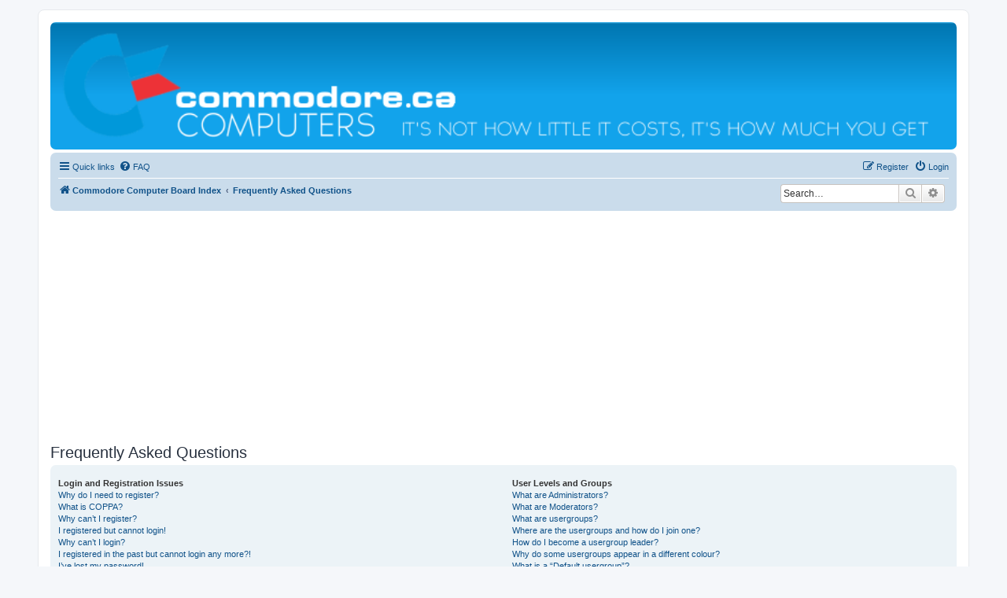

--- FILE ---
content_type: text/html; charset=utf-8
request_url: https://www.google.com/recaptcha/api2/aframe
body_size: 268
content:
<!DOCTYPE HTML><html><head><meta http-equiv="content-type" content="text/html; charset=UTF-8"></head><body><script nonce="SA9eCJiJ0I31DgHVFgjwoA">/** Anti-fraud and anti-abuse applications only. See google.com/recaptcha */ try{var clients={'sodar':'https://pagead2.googlesyndication.com/pagead/sodar?'};window.addEventListener("message",function(a){try{if(a.source===window.parent){var b=JSON.parse(a.data);var c=clients[b['id']];if(c){var d=document.createElement('img');d.src=c+b['params']+'&rc='+(localStorage.getItem("rc::a")?sessionStorage.getItem("rc::b"):"");window.document.body.appendChild(d);sessionStorage.setItem("rc::e",parseInt(sessionStorage.getItem("rc::e")||0)+1);localStorage.setItem("rc::h",'1765683485314');}}}catch(b){}});window.parent.postMessage("_grecaptcha_ready", "*");}catch(b){}</script></body></html>